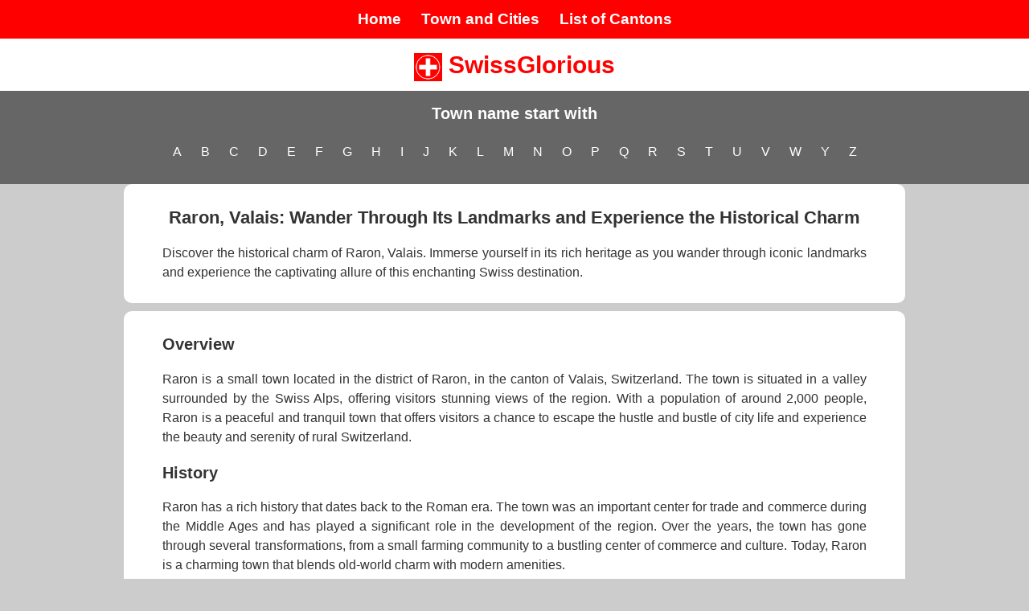

--- FILE ---
content_type: text/html; charset=UTF-8
request_url: https://swissglorious.com/towns-and-cities/raron
body_size: 2758
content:
<!DOCTYPE html>
<html lang="en-ch" prefix="og: http://ogp.me/ns#">
<head>
<title>Raron, Valais - A Swiss Destination | SwissGlorious</title> 
<link rel="shortcut icon" type="image/x-icon" href="https://swissglorious.com/visuals/favicon.ico"/>
<link rel="icon" href="https://swissglorious.com/visuals/favicon.png" type="image/png" />
<meta http-equiv="Content-Type" content="text/html; charset=UTF-8"/>
<meta name="description" content="Discover Raron in Valais, Switzerland. Dive into its history, geography, landmarks and nearby towns. Experience the charm of this captivating destination." />
<link rel="alternate" hreflang="en-ch" href="https://swissglorious.com/towns-and-cities/raron">
<link rel="canonical" href="https://swissglorious.com/towns-and-cities/raron" />
<meta http-equiv="Content-Language" content="en-ch">
<meta name="geo.region" content="CH">
<meta name="geo.placename" content="Switzerland">
<meta property="og:locale" content="en-ch">
<meta property="og:type" content="article">
<meta property="og:title" content="Raron, Valais - A Swiss Destination | SwissGlorious">
<meta property="og:description" content="Discover Raron in Valais, Switzerland. Dive into its history, geography, landmarks and nearby towns. Experience the charm of this captivating destination."/>
<meta property="og:url" content="https://swissglorious.com/towns-and-cities/raron">
<meta property="og:site_name" content="SwissGlorious.com">
<meta property="article:section" content="Travel">
<meta property="og:image" content="https://swissglorious.com/visuals/swissglorious-logo.png">
<meta property="og:image:secure_url" content="https://swissglorious.com/visuals/swissglorious-logo.png">
<meta property="og:image:width" content="680">
<meta property="og:image:height" content="382">
<meta property="og:image:alt" content="SwissGlorious">
<meta property="og:image:type" content="image/png">
<meta name="twitter:card" content="summary_large_image">
<meta name="twitter:title" content="Raron, Valais - A Swiss Destination | SwissGlorious">
<meta name="twitter:description" content="Discover Raron in Valais, Switzerland. Dive into its history, geography, landmarks and nearby towns. Experience the charm of this captivating destination.">
<meta name="twitter:site" content="@SwissGlorious">
<meta name="twitter:creator" content="@SwissGlorious">
<meta name="twitter:image" content="https://swissglorious.com/visuals/swissglorious-logo.png">
<meta name="viewport" content="width=device-width, initial-scale=1.0">
<link rel="stylesheet" type="text/css" href="https://swissglorious.com/css/style.css" media="screen"/>
</head>
<body>
<div id="navbar">
<div id="mebu">
	<a href="https://swissglorious.com">Home</a>
	<a href="https://swissglorious.com/towns-and-cities">Town and Cities</a>
	<a href="https://swissglorious.com/towns-and-cities/cantons">List of Cantons</a>
	</div>
<div id="container">
	<div id="nav-1">
	<a href="https://swissglorious.com"><img id="logo" src="https://swissglorious.com/logo.png">SwissGlorious</a>
	<!---<input type="search" id="input" placeholder="Search"/>  -->
	</div>
</div>
</div>
<div id="list-alpha"><b>Town name start with</b><br/>
<p class="p-center">
<a href="https://swissglorious.com/towns-and-cities/begin-with-a">A</a>
<a href="https://swissglorious.com/towns-and-cities/begin-with-b">B</a>
<a href="https://swissglorious.com/towns-and-cities/begin-with-c">C</a>
<a href="https://swissglorious.com/towns-and-cities/begin-with-d">D</a>
<a href="https://swissglorious.com/towns-and-cities/begin-with-e">E</a>
<a href="https://swissglorious.com/towns-and-cities/begin-with-f">F</a>
<a href="https://swissglorious.com/towns-and-cities/begin-with-g">G</a>
<a href="https://swissglorious.com/towns-and-cities/begin-with-h">H</a>
<a href="https://swissglorious.com/towns-and-cities/begin-with-i">I</a>
<a href="https://swissglorious.com/towns-and-cities/begin-with-j">J</a>
<a href="https://swissglorious.com/towns-and-cities/begin-with-k">K</a>
<a href="https://swissglorious.com/towns-and-cities/begin-with-l">L</a>
<a href="https://swissglorious.com/towns-and-cities/begin-with-m">M</a>
<a href="https://swissglorious.com/towns-and-cities/begin-with-n">N</a>
<a href="https://swissglorious.com/towns-and-cities/begin-with-o">O</a>
<a href="https://swissglorious.com/towns-and-cities/begin-with-p">P</a>
<a href="https://swissglorious.com/towns-and-cities/begin-with-q">Q</a>
<a href="https://swissglorious.com/towns-and-cities/begin-with-r">R</a>
<a href="https://swissglorious.com/towns-and-cities/begin-with-s">S</a>
<a href="https://swissglorious.com/towns-and-cities/begin-with-t">T</a>
<a href="https://swissglorious.com/towns-and-cities/begin-with-u">U</a>
<a href="https://swissglorious.com/towns-and-cities/begin-with-v">V</a>
<a href="https://swissglorious.com/towns-and-cities/begin-with-w">W</a>
<a href="https://swissglorious.com/towns-and-cities/begin-with-y">Y</a>
<a href="https://swissglorious.com/towns-and-cities/begin-with-z">Z</a>
</p>
</div>
<!-- Google tag (gtag.js) -->
<script async src="https://www.googletagmanager.com/gtag/js?id=G-QJBZT02LF4"></script>
<script>
  window.dataLayer = window.dataLayer || [];
  function gtag(){dataLayer.push(arguments);}
  gtag('js', new Date());

  gtag('config', 'G-QJBZT02LF4');
</script><div id="main">
<div class="main-head">
<h1>Raron, Valais: Wander Through Its Landmarks and Experience the Historical Charm</h1>
<p>Discover the historical charm of Raron, Valais. Immerse yourself in its rich heritage as you wander through iconic landmarks and experience the captivating allure of this enchanting Swiss destination.</p>
</div>
<div class="main-head">
<h2 class="h-left">Overview</h2>
<p>Raron is a small town located in the district of Raron, in the canton of Valais, Switzerland. The town is situated in a valley surrounded by the Swiss Alps, offering visitors stunning views of the region. With a population of around 2,000 people, Raron is a peaceful and tranquil town that offers visitors a chance to escape the hustle and bustle of city life and experience the beauty and serenity of rural Switzerland.</p>
<h2 class="h-left">History</h2>
<p>Raron has a rich history that dates back to the Roman era. The town was an important center for trade and commerce during the Middle Ages and has played a significant role in the development of the region. Over the years, the town has gone through several transformations, from a small farming community to a bustling center of commerce and culture. Today, Raron is a charming town that blends old-world charm with modern amenities.</p>
<h2 class="h-left">Geography</h2>
<p>Raron is situated in the district of Raron, in the canton of Valais. The town is located in a valley surrounded by the Swiss Alps, providing breathtaking views of the region. The town is surrounded by forests and meadows, offering visitors a chance to experience the natural beauty of Switzerland.</p>
<h2 class="h-left">Demographics</h2>
<p>Raron has a population of around 2,000 people. The town is home to a mix of young professionals, families and retirees and offers a high quality of life for its residents. The population is diverse, with residents from different ethnic and cultural backgrounds, making Raron a welcoming and inclusive community.</p>
<h2 class="h-left">Climate</h2>
<p>Raron has a continental climate, with warm summers and cold winters. The average temperature in summer is around 20°C, while in winter, temperatures can drop below freezing. The town receives moderate rainfall throughout the year, with the wettest months being May and June.</p>
<h2 class="h-left">Landmarks and Tourist Attractions</h2>
<p>Raron is home to several landmarks and tourist attractions. One of the most popular attractions is the Raron Abbey, a historic monastery that dates back to the 12th century. Other popular attractions include the Castle of Raron, the Pfyn Forest and the nearby ski resorts, which offer some of the best skiing and snowboarding in Switzerland.</p>
<h2 class="h-left">Economy</h2>
<p>Raron has a diverse economy, with a mix of small businesses and larger corporations operating in the town. The town is known for its agriculture and tourism industries and is home to several farms and tourist accommodations. The town also has a growing manufacturing industry, with several factories located in the region.</p>
<h2 class="h-left">Nearby Towns and Cities</h2>
<p>List of Destinations which are nearby Raron, Valais</p>
<center>
<table>
<tr><th>Sr. No.</th><th>Towns and Cities</th></tr>
<tr><td>1</td><td><a href="https://swissglorious.com/towns-and-cities/pratobornum">Pratobornum</a></td></tr>
<tr><td>2</td><td><a href="https://swissglorious.com/towns-and-cities/los">Los</a></td></tr>
<tr><td>3</td><td><a href="https://swissglorious.com/towns-and-cities/fiescherthal">Fiescherthal</a></td></tr>
<tr><td>4</td><td><a href="https://swissglorious.com/towns-and-cities/leukerbad">Leukerbad</a></td></tr>
<tr><td>5</td><td><a href="https://swissglorious.com/towns-and-cities/lana">Lana</a></td></tr>
<tr><td>6</td><td><a href="https://swissglorious.com/towns-and-cities/reckingen">Reckingen</a></td></tr>
<tr><td>7</td><td><a href="https://swissglorious.com/towns-and-cities/villa-de-leuca">Villa de Leuca</a></td></tr>
<tr><td>8</td><td><a href="https://swissglorious.com/towns-and-cities/saas-almagel">Saas-Almagel</a></td></tr>
<tr><td>9</td><td><a href="https://swissglorious.com/towns-and-cities/miège">Miège</a></td></tr>
<tr><td>10</td><td><a href="https://swissglorious.com/towns-and-cities/dailley">Dailley</a></td></tr>
<tr><td>11</td><td><a href="https://swissglorious.com/towns-and-cities/useigne">Useigne</a></td></tr>
<tr><td>12</td><td><a href="https://swissglorious.com/towns-and-cities/saas-almagell">Saas-Almagell</a></td></tr>
<tr><td>13</td><td><a href="https://swissglorious.com/towns-and-cities/findeln-bei-staldenreid">Findeln bei Staldenreid</a></td></tr>
<tr><td>14</td><td><a href="https://swissglorious.com/towns-and-cities/vètro">Vètro</a></td></tr>
<tr><td>15</td><td><a href="https://swissglorious.com/towns-and-cities/visperterminen">Visperterminen</a></td></tr>
</table>
</center>
</div>
</div>
<footer>
  <div class="footer-container">
    <div class="footer-links">
      <h4>About the Website</h4>
      <ul>
        <li><a href="https://swissglorious.com/about-us">About Us</a></li>
        <li><a href="https://swissglorious.com/contact-us">Contact Us</a></li>
      </ul>
    </div>
    <div class="footer-links">
      <h4>Policy and Usage Guidelines</h4>
      <ul>
        <li><a href="https://swissglorious.com/privacy-policy">Privacy Policy</a></li>
        <li><a href="https://swissglorious.com/terms-and-conditions">Terms and Conditions</a></li>
      </ul>
    </div>
    <div class="footer-info">
      <h4>Switzerland</h4>
      <ul>
        <li><a href="https://swissglorious.com/towns-and-cities">List of Locations</a></li>
        <li><a href="https://swissglorious.com/towns-and-cities/cantons">List of Cantons</a></li>
      </ul>
    </div>
  </div>
  <div class="footer-bottom">
    <p class="p-center">&copy; 2023 All rights reserved.</p>
  </div>
</footer>
</body>
</html>

--- FILE ---
content_type: text/css
request_url: https://swissglorious.com/css/style.css
body_size: 797
content:
body {font-family: Arial, sans-serif;font-size: 18px;line-height: 1.5;background-color: #ccc;color: #333333;margin: 0;padding: 0;}a{text-decoration:none;color:#0b57d0;}#navbar {position: sticky;top: 0;}#mebu{background-color:#FF0000;text-align:center;font-size:17px;padding:10px;}#mebu a{font-size:19px;color:white;padding:10px;font-weight:bold;}#container{font-family: Arial, sans-serif;width:100%;text-align:center;background-color:white;}#container a{color:#FF0000;}#logo{width:35px;vertical-align:middle;padding-right:8px;}#nav-1{padding:10px;font-size:30px;font-weight:bold;}#input{padding:10px;width:30%;margin-left:35%;display:block;margin-top:6px;font-size:16px;border-radius:5px;}#list-alpha{color:white;font-size:20px;background-color:#666;text-align:center;padding:10px;line-height:1.8;}#list-alpha a{color:white;padding:10px;}#main{width:76%;margin-left:12%;text-align:center;}.cantons-container {display: flex;flex-wrap: wrap;justify-content: space-between;}.cantons-container a {flex-grow: 1;display: flex;flex-direction: column;padding: 10px;background-color: #fff;border-radius: 8px;box-shadow: 0px 4px 8px rgba(0, 0, 0, 0.5);margin:1% 1%;text-align:center;width:20%;color:black;max-width:300px;}.cantons-container a:hover {box-shadow: 0px 4px 8px rgba(0, 0, 0, 0.9);}.cantons-container h3 {color:red;margin: 0;font-size: 18px;font-weight: bold;}p {font-size: 16px;text-align:justify;}.p-center{text-align:center;}h1{font-size:22px;}h2{font-size:20px;}.h-left{text-align:left;}.main-head{background-color:white;border-radius:10px;padding:10px;padding-left:5%;padding-right:5%;margin-bottom:10px;}table {border-collapse: collapse;width: 55%;font-family: Arial, sans-serif;font-size: 16px;}th, td {padding: 8px;border: 1px solid #ddd;}th {background-color: red;font-weight: bold;color:white;}tr:nth-child(even) {background-color: #f2f2f2;}tr:hover {background-color: #ddd;}.column-list {display: flex;flex-wrap: wrap;list-style: none;margin: 0;padding: 0;font-size:16px;padding-left:12%;}.column-list li {width: 22%;text-align:left;padding:1%;}.column-list a{padding:7px;padding-left:0px;}.more{display: inline-block; width: 40%; background-color: white; padding:3px; border-radius:10px;margin-top:20px;border:2px solid #0b57d0;}.more a{color:#0b57d0; display:block;}.more:hover{background-color: #0b57d0;}.more a:hover{color:white;}footer {background-color: #f8f8f8;}.footer-container {width:76%;margin-left:12%;margin: 0 auto;display: flex;flex-wrap: wrap;}.footer-links {width: 35%;padding: 0 30px;box-sizing: border-box;margin-bottom: 30px;}.footer-info {width: 29%;padding: 0 30px;box-sizing: border-box;margin-bottom: 30px;text-align:right;}.footer-links h4, .footer-info h4 {font-size: 18px;margin-bottom: 20px;color: #333;}.footer-links ul, .footer-info ul {list-style: none;margin: 0;padding: 0;}.footer-links li, .footer-info li {margin-bottom: 10px;}.footer-links a, .footer-info a {color: #666;text-decoration: none;font-size: 16px;}.footer-links a:hover, .footer-info a:hover {color: #000;}.footer-bottom {background-color:#666;padding: 20px 0;text-align: center;}.footer-bottom p {margin: 0;font-size: 14px;color: white;}@media only screen and (max-width: 767px) {#main{width:100%;margin-left:0;}.cantons-container a {width:42%;max-width:42%;}.column-list {padding-left:0;}.column-list li {width: 46%;}.column-list a{line-height:1.8;padding-left:0px;}table {width: 96%;}.footer-container {width:98%;margin-left:1%;text-align:center;}.footer-links{width: 98%;margin-bottom: 10px;}.footer-info {width: 98%;text-align:center;margin-bottom: 10px;}}